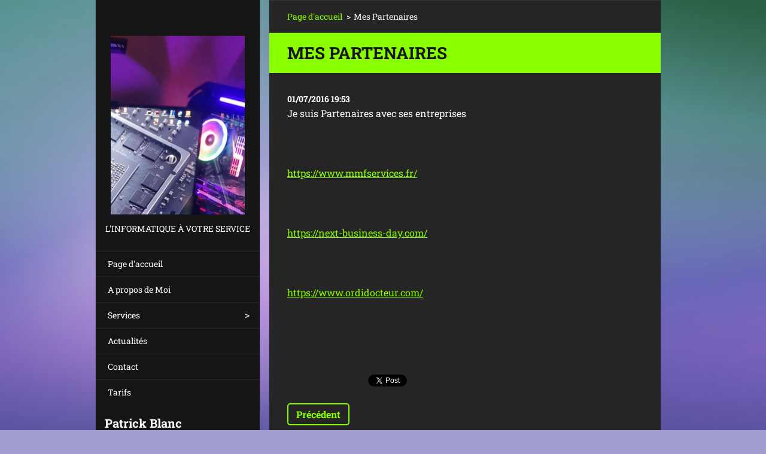

--- FILE ---
content_type: text/html; charset=UTF-8
request_url: https://www.alpes-microtech.fr/news/mes-partenaires/
body_size: 4570
content:
<!doctype html>
<!--[if IE 8]><html class="lt-ie10 lt-ie9 no-js" lang="fr"> <![endif]-->
<!--[if IE 9]><html class="lt-ie10 no-js" lang="fr"> <![endif]-->
<!--[if gt IE 9]><!-->
<html class="no-js" lang="fr">
<!--<![endif]-->
	<head>
		<base href="https://www.alpes-microtech.fr/">
  <meta charset="utf-8">
  <meta name="description" content="">
  <meta name="keywords" content="">
  <meta name="generator" content="Webnode">
  <meta name="apple-mobile-web-app-capable" content="yes">
  <meta name="apple-mobile-web-app-status-bar-style" content="black">
  <meta name="format-detection" content="telephone=no">
    <link rel="icon" type="image/svg+xml" href="/favicon.svg" sizes="any">  <link rel="icon" type="image/svg+xml" href="/favicon16.svg" sizes="16x16">  <link rel="icon" href="/favicon.ico"><link rel="canonical" href="https://www.alpes-microtech.fr/news/mes-partenaires/">
<script type="text/javascript">(function(i,s,o,g,r,a,m){i['GoogleAnalyticsObject']=r;i[r]=i[r]||function(){
			(i[r].q=i[r].q||[]).push(arguments)},i[r].l=1*new Date();a=s.createElement(o),
			m=s.getElementsByTagName(o)[0];a.async=1;a.src=g;m.parentNode.insertBefore(a,m)
			})(window,document,'script','//www.google-analytics.com/analytics.js','ga');ga('create', 'UA-797705-6', 'auto',{"name":"wnd_header"});ga('wnd_header.set', 'dimension1', 'W1');ga('wnd_header.set', 'anonymizeIp', true);ga('wnd_header.send', 'pageview');var _gaq = _gaq || [];
				  (function() {
					var ga = document.createElement('script'); ga.type = 'text/javascript'; ga.async = true;
					ga.src = ('https:' == location.protocol ? 'https://ssl' : 'https://www') + '.google-analytics.com/ga.js';
					var s = document.getElementsByTagName('script')[0]; s.parentNode.insertBefore(ga, s);
				  })(); _gaq.push(['_setAccount', 'UA-137655863-1']);_gaq.push(['_trackPageview']);_gaq.push(['_gat._anonymizeIp']);var pageTrackerAllTrackEvent=function(category,action,opt_label,opt_value){ga('send', 'event', category, action, opt_label, opt_value)};</script>
  <link rel="alternate" type="application/rss+xml" href="https://alpes-microtech.fr/rss/all.xml" title="">
<!--[if lte IE 9]><style type="text/css">.cke_skin_webnode iframe {vertical-align: baseline !important;}</style><![endif]-->
		<meta http-equiv="X-UA-Compatible" content="IE=edge">
		<title>Mes Partenaires :: www.Alpes.Microtech.fr</title>
		<meta name="viewport" content="width=device-width, initial-scale=1.0, maximum-scale=1.0, user-scalable=no">
		<link rel="stylesheet" href="https://d11bh4d8fhuq47.cloudfront.net/_system/skins/v20/50001466/css/style.css" />

		<script type="text/javascript" language="javascript" src="https://d11bh4d8fhuq47.cloudfront.net/_system/skins/v20/50001466/js/script.min.js"></script>


		<script type="text/javascript">
		/* <![CDATA[ */
		wtf.texts.set("photogallerySlideshowStop", 'Pause');
		wtf.texts.set("photogallerySlideshowStart", 'Lancer la présentation');
		wtf.texts.set("faqShowAnswer", 'Voir la réponse');
		wtf.texts.set("faqHideAnswer", 'Cacher la réponse.');
		wtf.texts.set("menuLabel", 'Menu');
		/* ]]> */
		</script>
	
				<script type="text/javascript">
				/* <![CDATA[ */
					
					if (typeof(RS_CFG) == 'undefined') RS_CFG = new Array();
					RS_CFG['staticServers'] = new Array('https://d11bh4d8fhuq47.cloudfront.net/');
					RS_CFG['skinServers'] = new Array('https://d11bh4d8fhuq47.cloudfront.net/');
					RS_CFG['filesPath'] = 'https://www.alpes-microtech.fr/_files/';
					RS_CFG['filesAWSS3Path'] = 'https://92561d65ae.clvaw-cdnwnd.com/43b2fe878ad3fc978d1e08972948876b/';
					RS_CFG['lbClose'] = 'Fermer';
					RS_CFG['skin'] = 'default';
					if (!RS_CFG['labels']) RS_CFG['labels'] = new Array();
					RS_CFG['systemName'] = 'Webnode';
						
					RS_CFG['responsiveLayout'] = 1;
					RS_CFG['mobileDevice'] = 0;
					RS_CFG['labels']['copyPasteSource'] = 'En savoir plus :';
					
				/* ]]> */
				</script><script type="text/javascript" src="https://d11bh4d8fhuq47.cloudfront.net/_system/client/js/compressed/frontend.package.1-3-108.js?ph=92561d65ae"></script><style type="text/css"></style></head>
	<body>		<div id="wrapper" class="index">

			<div id="content" class="centered">

					<header id="header" class="wide">
							<div id="logo-wrapper" class="">
							    <div id="logo"><a href="home/" class="image" title="Aller sur la page dʼaccueil."><span id="rbcSystemIdentifierLogo"><img src="https://92561d65ae.clvaw-cdnwnd.com/43b2fe878ad3fc978d1e08972948876b/200004964-1538a1538c/pc.jpg"  width="900" height="1200"  alt="www.Alpes.Microtech.fr"></span></a></div>							</div>
							 
<div id="slogan" class="">
    <span id="rbcCompanySlogan" class="rbcNoStyleSpan">L&#039;Informatique à Votre Service</span></div>
 
<div id="menu-links" class="">
    <a id="menu-link" href="#menu">
        Menu    </a>

	<a id="fulltext-link" href="#fulltext">
		Rechercher	</a>
</div>
 
 
 


					</header>

				<main id="main" class="wide">
						<div id="navigator" class="">
						    <div id="pageNavigator" class="rbcContentBlock"><a class="navFirstPage" href="/home/">Page d&#039;accueil</a><span class="separator"> &gt; </span>    <span id="navCurrentPage">Mes Partenaires</span></div>						</div>
						 
<div class="column">

		

		<article class="widget widget-article-detail">
			<header>
				<h1 class="widget-title">Mes Partenaires</h1>
			</header>
			<div class="widget-content">
				<span class="article-date">01/07/2016 19:53</span>
				<p>Je suis Partenaires avec ses entreprises </p><p><br></p><p><a href="http://www.mmfservices.fr/">https://www.mmfservices.fr/</a> </p><p><br></p><p><a href="http://next-business-day.com/">https://next-business-day.com/</a> </p><p><br></p><p><a href="http://www.ordidocteur.com/">https://www.ordidocteur.com/</a> </p><p><br></p><p><br></p>
			</div>
			<footer class="widget-footer">
				
				<div class="rbcBookmarks"><div id="rbcBookmarks200000093"></div></div>
		<script type="text/javascript">
			/* <![CDATA[ */
			Event.observe(window, 'load', function(){
				var bookmarks = '<div style=\"float:left;\"><div style=\"float:left;\"><iframe src=\"//www.facebook.com/plugins/like.php?href=https://www.alpes-microtech.fr/news/mes-partenaires/&amp;send=false&amp;layout=button_count&amp;width=135&amp;show_faces=false&amp;action=like&amp;colorscheme=light&amp;font&amp;height=21&amp;appId=397846014145828&amp;locale=fr_FR\" scrolling=\"no\" frameborder=\"0\" style=\"border:none; overflow:hidden; width:135px; height:21px; position:relative; top:1px;\" allowtransparency=\"true\"></iframe></div><div style=\"float:left;\"><a href=\"https://twitter.com/share\" class=\"twitter-share-button\" data-count=\"horizontal\" data-via=\"webnode\" data-lang=\"fr\">Tweeter</a></div><script type=\"text/javascript\">(function() {var po = document.createElement(\'script\'); po.type = \'text/javascript\'; po.async = true;po.src = \'//platform.twitter.com/widgets.js\';var s = document.getElementsByTagName(\'script\')[0]; s.parentNode.insertBefore(po, s);})();'+'<'+'/scr'+'ipt></div> <div class=\"addthis_toolbox addthis_default_style\" style=\"float:left;\"><a class=\"addthis_counter addthis_pill_style\"></a></div> <script type=\"text/javascript\">(function() {var po = document.createElement(\'script\'); po.type = \'text/javascript\'; po.async = true;po.src = \'https://s7.addthis.com/js/250/addthis_widget.js#pubid=webnode\';var s = document.getElementsByTagName(\'script\')[0]; s.parentNode.insertBefore(po, s);})();'+'<'+'/scr'+'ipt><div style=\"clear:both;\"></div>';
				$('rbcBookmarks200000093').innerHTML = bookmarks;
				bookmarks.evalScripts();
			});
			/* ]]> */
		</script>
		
				<div class="back-link"><a href="archive/news/">Précédent</a></div>
			</footer>
		</article>

	
	</div>

 


				</main>

				<nav id="menu" role="navigation" class="vertical js-remove js-remove-section-header ">
				    

	<ul class="menu">
	<li class="first">
		<a href="/home/">
		Page d&#039;accueil
	</a>
	</li>
	<li>
		<a href="/a-propos-de-nous/">
		A propos de Moi
	</a>
	</li>
	<li>
		<a href="/services/">
		Services
	</a>
	
	<ul class="level1">
		<li class="first">
		<a href="/services/notre-equipe/">
		Je suis à votre service
	</a>
	</li>
		<li>
		<a href="/services/probleme-courant/">
		Problèmes Courants
	</a>
	</li>
		<li>
		<a href="/services/probleme-de-publicite/">
		Problèmes de Publicité
	</a>
	</li>
		<li>
		<a href="/services/problemes-de-peripheriques/">
		 Périphériques
	</a>
	</li>
		<li>
		<a href="/services/recuperation-de-data/">
		Récupération de Données
	</a>
	</li>
		<li>
		<a href="/services/probleme-de-logiciel/">
		Problèmes de logiciels
	</a>
	</li>
		<li>
		<a href="/services/probleme-de-messagerie/">
		Messagerie
	</a>
	</li>
		<li>
		<a href="/services/conception/">
		Conception
	</a>
	</li>
		<li class="last">
		<a href="/services/virtualisation/">
		Virtualisation
	</a>
	</li>
	</ul>
	</li>
	<li>
		<a href="/actualites/">
		Actualités
	</a>
	</li>
	<li>
		<a href="/contact/">
		Contact
	</a>
	</li>
	<li class="last">
		<a href="/tarif/">
		Tarifs
	</a>
	</li>
</ul>
				
				</nav>
				 
 


				<footer id="footer" class="wide">
						<div id="contact" class="">
						    

		<div class="widget widget-contact">

	

		<h2 class="widget-title">Patrick Blanc</h2>
		<div class="widget-content">
			

		<span class="contact-phone">Numéro de Siret: 811 844 349 00019<br />
Code APE: 9511Z <br />
Contrat Multirisque RC PRO Maaf: 105024529V001<br />
Tél : 06 32 86 15 31 </span>

	
			

		<span class="contact-email"><a href="&#109;&#97;&#105;&#108;&#116;&#111;:&#112;&#97;&#116;&#114;&#105;&#99;&#107;&#46;&#98;&#108;&#97;&#110;&#99;&#64;&#97;&#108;&#112;&#101;&#115;&#45;&#109;&#105;&#99;&#114;&#111;&#116;&#101;&#99;&#104;&#46;&#102;&#114;"><span id="rbcContactEmail">&#112;&#97;&#116;&#114;&#105;&#99;&#107;&#46;&#98;&#108;&#97;&#110;&#99;&#64;&#97;&#108;&#112;&#101;&#115;&#45;&#109;&#105;&#99;&#114;&#111;&#116;&#101;&#99;&#104;&#46;&#102;&#114;</span></a></span>

	
			

		<span class="contact-address">Siège social: Résidence Combe Bruche Bat A1  40,Avenue du col de L&#039;Izoard<br />
05100 Briançon</span>

	
		</div>

	

			<div class="widget-footer"></div>
		</div>

				
						</div>
						 
<div id="lang" class="">
    <div id="languageSelect"></div>			
</div>
 
 
<div id="copyright" class="">
    <span id="rbcFooterText" class="rbcNoStyleSpan"> © 2015 - 2024 Tous droits réservés à Alpes-Microtech.fr </span></div>
 
<div id="signature" class="">
    <span class="rbcSignatureText"><a href="https://www.webnode.fr?utm_source=brand&amp;utm_medium=footer&amp;utm_campaign=premium" rel="nofollow" >Optimisé par le service Webnode</a></span></div>
 


				</footer>

				

			</div>

			

		</div>
	<div id="rbcFooterHtml"></div><script type="text/javascript"></script><script type="text/javascript">var keenTrackerCmsTrackEvent=function(id){if(typeof _jsTracker=="undefined" || !_jsTracker){return false;};try{var name=_keenEvents[id];var keenEvent={user:{u:_keenData.u,p:_keenData.p,lc:_keenData.lc,t:_keenData.t},action:{identifier:id,name:name,category:'cms',platform:'WND1',version:'2.1.157'},browser:{url:location.href,ua:navigator.userAgent,referer_url:document.referrer,resolution:screen.width+'x'+screen.height,ip:'144.76.68.70'}};_jsTracker.jsonpSubmit('PROD',keenEvent,function(err,res){});}catch(err){console.log(err)};};</script></body>
</html>